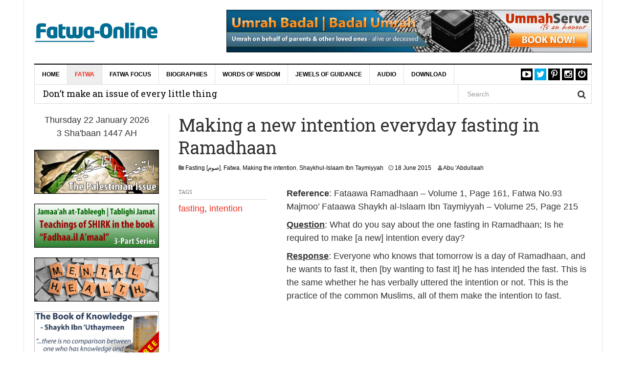

--- FILE ---
content_type: text/css;charset=UTF-8
request_url: https://www.fatwa-online.com/?code-snippets-css=1&ver=100
body_size: 234
content:
.single #main>.post .entry-sidebar .tags-links a{font-family:Arial;font-size:18px;color:#ee3224}.widget .widget-title{font-family:Arial;font-size:12px;font-weight:700;color:#ee3224}.site-navigation .navbar-left>li>a{font-family:Arial;font-size:12px;font-weight:700;text-transform:uppercase}.alert-success{font-family:Arial}.alert-danger{font-family:Arial}.alert.alert-info{font-family:Arial}.alert.alert-warning{font-family:Arial}.dw_focus_widget_news_slider .carousel-title-indicators li.active,.widget_news-slider .carousel-title-indicators li.active{color:#FF0}.site-info a[href*="designwall.com"],.site-info a[href*="wordpress.org"],.site-info br{display:none}.site-info{font-size:0}.site-info a[href*="fatwa-online.com"]{font-size:14px}.site-info::before{content:'Copyright © 2025 by ';font-size:14px}